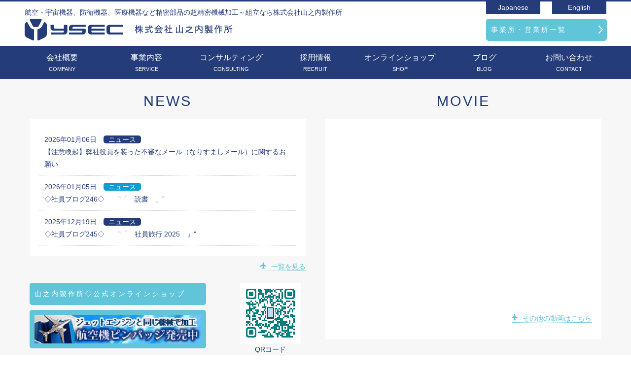

--- FILE ---
content_type: text/html; charset=UTF-8
request_url: https://www.ysec.jp/%E2%97%87%E7%A4%BE%E5%93%A1%E3%83%96%E3%83%AD%E3%82%B090%E2%97%87%E3%80%80%E3%83%97%E3%83%AD%E3%83%AC%E3%82%B9%E8%A6%B3%E6%88%A6/
body_size: 5450
content:
<!DOCTYPE html>
<html lang="ja">
<head>
  <meta charset="UTF-8">
  <meta name="viewport" content="width=device-width">
  <title>◇社員ブログ90◇　プロレス観戦 | 株式会社山之内製作所</title>
  <link rel="stylesheet" href="https://www.ysec.jp/wp-content/themes/original/css/reset.css">
  <link rel="stylesheet" type="text/css" media="all" href="https://www.ysec.jp/wp-content/themes/original/style.css?250124" />
  <link rel="stylesheet" href="https://www.ysec.jp/wp-content/themes/original/css/smart.css">
  <link rel="stylesheet" href="https://www.ysec.jp/wp-content/themes/original/css/clingify.css">
  <link rel="stylesheet" href="https://maxcdn.bootstrapcdn.com/font-awesome/4.5.0/css/font-awesome.min.css">
  <link rel="stylesheet" href="https://www.ysec.jp/wp-content/themes/original/slick/slick.css">
  <link rel="stylesheet" href="https://www.ysec.jp/wp-content/themes/original/slick/slick-theme.css">
  <!--[if lt IE 9]>
  <script src="http://html5shim.googlecode.com/svn/trunk/html5.js"></script>
  <script src="http://css3-mediaqueries-js.googlecode.com/svn/trunk/css3-mediaqueries.js"></script>
  <![endif]-->
<meta name='robots' content='max-image-preview:large' />

<!-- All in One SEO Pack 3.1.1 によって Michael Torbert の Semper Fi Web Design[121,157] -->
<meta name="description"  content="第90回の今回は、巻工場 生産管理課の田辺さんです。 プロレス観戦で訪れたアオーレ長岡での一幕、 新潟出身・SANADA選手の熱闘に2800人超の観衆が熱狂した、試合当日の様子を綴ってくださいました！" />

<link rel="canonical" href="https://www.ysec.jp/◇社員ブログ90◇　プロレス観戦/" />
<!-- All in One SEO Pack -->
<link rel='dns-prefetch' href='//s.w.org' />
<link rel='stylesheet' id='wp-block-library-css'  href='https://www.ysec.jp/wp-content/plugins/gutenberg/build/block-library/style.css?ver=10.6.0' type='text/css' media='all' />
<link rel='stylesheet' id='contact-form-7-css'  href='https://www.ysec.jp/wp-content/plugins/contact-form-7/includes/css/styles.css?ver=5.1.3' type='text/css' media='all' />
<script type='text/javascript' src='https://www.ysec.jp/wp-includes/js/jquery/jquery.min.js?ver=3.5.1' id='jquery-core-js'></script>
<script type='text/javascript' src='https://www.ysec.jp/wp-includes/js/jquery/jquery-migrate.min.js?ver=3.3.2' id='jquery-migrate-js'></script>
<link rel="https://api.w.org/" href="https://www.ysec.jp/wp-json/" /><link rel="alternate" type="application/json" href="https://www.ysec.jp/wp-json/wp/v2/posts/2914" /><link rel='shortlink' href='https://www.ysec.jp/?p=2914' />
<link rel="alternate" type="application/json+oembed" href="https://www.ysec.jp/wp-json/oembed/1.0/embed?url=https%3A%2F%2Fwww.ysec.jp%2F%25e2%2597%2587%25e7%25a4%25be%25e5%2593%25a1%25e3%2583%2596%25e3%2583%25ad%25e3%2582%25b090%25e2%2597%2587%25e3%2580%2580%25e3%2583%2597%25e3%2583%25ad%25e3%2583%25ac%25e3%2582%25b9%25e8%25a6%25b3%25e6%2588%25a6%2F" />
<link rel="alternate" type="text/xml+oembed" href="https://www.ysec.jp/wp-json/oembed/1.0/embed?url=https%3A%2F%2Fwww.ysec.jp%2F%25e2%2597%2587%25e7%25a4%25be%25e5%2593%25a1%25e3%2583%2596%25e3%2583%25ad%25e3%2582%25b090%25e2%2597%2587%25e3%2580%2580%25e3%2583%2597%25e3%2583%25ad%25e3%2583%25ac%25e3%2582%25b9%25e8%25a6%25b3%25e6%2588%25a6%2F&#038;format=xml" />
<link rel="icon" href="https://www.ysec.jp/wp-content/uploads/2015/08/ysec_logo.png" sizes="32x32" />
<link rel="icon" href="https://www.ysec.jp/wp-content/uploads/2015/08/ysec_logo.png" sizes="192x192" />
<link rel="apple-touch-icon" href="https://www.ysec.jp/wp-content/uploads/2015/08/ysec_logo.png" />
<meta name="msapplication-TileImage" content="https://www.ysec.jp/wp-content/uploads/2015/08/ysec_logo.png" />
<script src="https://ajax.googleapis.com/ajax/libs/jquery/1.11.1/jquery.min.js"></script>
<script src="https://www.ysec.jp/wp-content/themes/original/slick/slick.min.js"></script>
<script src="https://www.ysec.jp/wp-content/themes/original/js/jquery.clingify.js"></script>
<script>
//acc
$(function(){
    $("#acMenu dt").on("click", function() {
        $(this).next().slideToggle();
    });
});
//scrolltop
$(function(){
    $("a[href^=#]").click(function(){
    $("html,body").animate({ scrollTop: $($(this).attr("href")).offset().top }, 3000 ,"swing");
    return false;
    })
});
</script>

<!-- Global site tag (gtag.js) - Google Analytics -->
<script async src="https://www.googletagmanager.com/gtag/js?id=UA-133459512-18"></script>
<script>
  window.dataLayer = window.dataLayer || [];
  function gtag(){dataLayer.push(arguments);}
  gtag('js', new Date());

  gtag('config', 'UA-133459512-18');
</script>


</head>
<body>
<div id="wrapper">
<header id="header_sub">
  <div class="inner clearfix">
    <div class="h_left clearfix">
      <h1>航空・宇宙機器、防衛機器、医療機器など精密部品の超精密機械加工～組立なら株式会社山之内製作所</h1>
      <p><a href="https://www.ysec.jp/"><img src="https://www.ysec.jp/wp-content/themes/original/images/slogo.png" alt="株式会社山之内製作所"></a></p>
    </div>
    <div class="h_right clearfix">
      <div class="h_la">
        <ul>
          <li><a href="#">Japanese</a></li>
          <li><a href="https://www.ysec.jp/english/index.html">English</a></li>
        </ul>
      </div>
        <div class="btn btn_bgs"><a href="/company/#officelist">事業所・営業所一覧</a></div>
    </div>
  </div>
  <nav id="hnav_sub">
    <div class="menu-%e3%82%b0%e3%83%ad%e3%83%bc%e3%83%90%e3%83%ab%e3%83%8a%e3%83%93-container"><ul><li><a title="COMPANY" href="https://www.ysec.jp/company/">会社概要<span>COMPANY</span></a></li>
<li><a title="SERVICE" href="https://www.ysec.jp/service/">事業内容<span>SERVICE</span></a></li>
<li><a title="CONSULTING" href="https://www.ysec.jp/consulting/">コンサルティング<span>CONSULTING</span></a></li>
<li><a title="RECRUIT" href="https://www.ysec.jp/recruit/">採用情報<span>RECRUIT</span></a></li>
<li><a title="SHOP" target="_blank" rel="noopener" href="https://ysecshop.thebase.in/">オンラインショップ<span>SHOP</span></a></li>
<li><a title="BLOG" href="/blog/">ブログ<span>BLOG</span></a></li>
<li><a title="CONTACT" href="https://www.ysec.jp/contact/">お問い合わせ<span>CONTACT</span></a></li>
</ul></div>  </nav>
  <span class="menu-button-right"><i class="fa fa-bars"></i>MENU</span>
</header>
<article id="contents">
<section id="topics">
  <div class="inner">
    <div class="topnews">
      <h2>NEWS</h2>
      <ul>
                    <li>
          <time>2026年01月06日</time>
          <span class="cat">ニュース</span>
          <p><a href="/news/">【注意喚起】弊社役員を装った不審なメール（なりすましメール）に関するお願い</a></p>
        </li>
                <li>
          <time>2026年01月05日</time>
          <span class="cat">ニュース</span>
          <p><a href="/news/">◇社員ブログ246◇　　”「　読書　」”</a></p>
        </li>
                <li>
          <time>2025年12月19日</time>
          <span class="cat">ニュース</span>
          <p><a href="/news/">◇社員ブログ245◇　　”「　社員旅行 2025　」”</a></p>
        </li>
                      </ul>
      <div class="morebtn"><a href="/news/"><i class="fa fa-plane"></i>一覧を見る</a></div>

		<table>

			<tr>
				<th><div class="btn_bgs"><a href="https://ysecshop.thebase.in/" target="_blank" rel="noopener noreferrer">山之内製作所◇公式オンラインショップ</a>
				<a href="https://ysecshop.thebase.in/" target="_blank" rel="noopener noreferrer"><img src="https://www.ysec.jp/pin/image/banner02.jpg"/></a></th>
				<td valign="top" align="center" rowspan="3"><img src="https://www.ysec.jp/pin/image/QR_Shop.png"  title="山之内製作所◇公式オンラインショップ"><br>QRコード</td>
			</tr>
		</table>




    </div>


    <div class="movie">
      <h2>MOVIE</h2>
      <div>
        <iframe src="https://www.youtube.com/embed/_u7LP4yg8kc?rel=0&amp;controls=0&amp;showinfo=0" frameborder="0" allowfullscreen></iframe>
	<!--
        <iframe src="https://www.youtube.com/embed/MAGJ371amFA?rel=0&amp;controls=0&amp;showinfo=0" frameborder="0" allowfullscreen></iframe>
        <iframe src="https://www.youtube.com/embed/5F33HPgpbME?rel=0&amp;controls=0&amp;showinfo=0" frameborder="0" allowfullscreen></iframe>
	-->
        <div class="morebtn"><a href="https://www.youtube.com/channel/UC4xxI7inRsiX_STF4bjAaJw" target="_blank"><i class="fa fa-plane"></i>その他の動画はこちら</a></div>
      </div>
    </div>
  </div>
</section>
<section id="message">
  <h2><span>MESSAGE</span>当社の想い</h2>
  <div class="imgleft inner">
    <img src="https://www.ysec.jp/wp-content/themes/original/images/img_top_mes.jpg" alt="">
    <div>
      <p>「みんなの幸せ」</p>
      <p>日本が好きだから！<br>人が好きだから！<br>人の笑顔が好きだから！</p>
      <p>そんな想いで、「人が困っているものを」ものづくりをとおして励んできました。<br>それは、ひとりひとりが技術を探求する心。<br>助け合い、より良い社会、会社を作ろうという豊かな心を育てていきます。<br>仕事を通して家族や自分自身の幸せに繋げていく。<br>常に前向きに楽しく、明るく、元気に！！</p>
      <div class="btn_w"><a href="/company/">会社概要<span><i class="fa fa-plane"></i></span></a></div>
      <div class="btn_w"><a href="/recruit/">採用情報<span><i class="fa fa-plane"></i></span></a></div>
    </div>
  </div>
</section>
<section id="top_service">
  <h2><span>SERVICE</span>製品情報</h2>
  <ul class="slider inner">
    <li>
      <img src="https://www.ysec.jp/wp-content/themes/original/images/ser01.jpg" />
      <p class="cat">小型ジェットエンジン開発</p>
      <p class="desc">新潟市NIIGATA SKY PROJECTと共同開発・実用化を目指しています。</p>
    </li>
    <li>
      <img src="https://www.ysec.jp/wp-content/uploads/2016/04/nensho.jpg" />
      <p class="cat">エンジン燃焼ケース</p>
      <p class="desc">ボーイング787搭載エンジン重要部品。</p>
    </li>
    <li>
      <img src="https://www.ysec.jp/wp-content/uploads/2016/04/787.jpg" />
      <p class="cat">ランディングギア</p>
      <p class="desc">ボーイング787搭載、着陸装置部品。</p>
    </li>
    <li>
      <img src="https://www.ysec.jp/wp-content/uploads/2016/02/pinset.jpg" />
      <p class="cat">チタン合金製ピンセット</p>
      <p class="desc">医療製品。ドクターの希望に沿い3次元CADでデザイン、5軸マシニングセンター切削加工にて仕上げ。量産品の金型成形と違い、1品からオリジナル形状で製作可能。</p>
    </li>
    <li>
      <img src="https://www.ysec.jp/wp-content/uploads/2016/04/rasp.jpg" />
      <p class="cat">人工関節用ラスプ（やすり）</p>
      <p class="desc">医療製品。5軸マシニングセンター切削加工で製作。人工関節埋入の際に用いるラスプ。細かな希望に沿った形状、機能に仕上げることが可能。</p>
    </li>
    <li>
      <img src="https://www.ysec.jp/wp-content/uploads/2016/04/eisei.jpg" />
      <p class="cat">衛星機器部品</p>
      <p class="desc">ここ30年日本のほぼすべての衛星に、弊社の製造部品が搭載されています。</p>
    </li>
    
  </ul>
  <div class="btn_group">
    <div class="btn_bcs"><a href="/service/#item">製品一覧<span><i class="fa fa-plane"></i></span></a></div>
    <div class="btn_bcs"><a href="/service/#machine">主要設備一覧<span><i class="fa fa-plane"></i></span></a></div>
  </div>
</section>
  <p id="pagetop"><a href="#wrapper"><span><i class="fa fa-plane"></i></span>PAGETOP</a></p>
</article>
<footer id="footer">
  <div class="inner">
    <div class="blc01">
      <h2><img src="https://www.ysec.jp/wp-content/themes/original/images/flogo.png" alt=""><span>株式会社　山之内製作所</span></h2>
      <ul class="la">
        <li><a href="#">Japanese</a></li>
        <li><a href="https://www.ysec.jp/english/index.html">English</a></li>
      </ul>
      <div class="btn_bgs"><a href="/company/#officelist">事業所・営業所一覧<span><i class="fa fa-angle-right"></i></span></a></div>
    </div>
    <div class="blc03">
      <h2>グループ企業のご案内</h2>
      <ul>
        <li>
          <a href="#"><img src="https://www.ysec.jp/wp-content/themes/original/images/bn_f_group01.png" alt=""></a>
          <h3>YSEC株式会社</h3>
          <p>航空機器およびエンジン部品製造</p>
        </li>
        <li>
          <a href="https://www.jaspa.co.jp" target="_blank"><img src="https://www.ysec.jp/wp-content/themes/original/images/bn_f_group02.png" alt=""></a>
          <h3>JASPA株式会社</h3>
          <p>航空・宇宙関連部品の品質と信頼性の管理、保証</p>
        </li>
      </ul>
    </div>
    <div class="blc04">
      <ul>
        <li><a href="https://www.ysec.jp/50th/" target="_blank"><span>新工場特設サイト</span><i class="fa fa-angle-right"></i></a></li>
        <li><a href="https://www.ysec.jp/pin/" target="_blank"><span>航空機ピンバッジ販売</span><i class="fa fa-angle-right"></i></a></li>
      </ul>
    </div>
  </div>
  <p class="copy">Copyright YAMANOUCHI CO.,LTD. All Rights Reserved.</p>
</footer>
</div>

		<style id="skip-link-styles">
		.skip-link.screen-reader-text {
			border: 0;
			clip: rect(1px,1px,1px,1px);
			clip-path: inset(50%);
			height: 1px;
			margin: -1px;
			overflow: hidden;
			padding: 0;
			position: absolute !important;
			width: 1px;
			word-wrap: normal !important;
		}

		.skip-link.screen-reader-text:focus {
			background-color: #eee;
			clip: auto !important;
			clip-path: none;
			color: #444;
			display: block;
			font-size: 1em;
			height: auto;
			left: 5px;
			line-height: normal;
			padding: 15px 23px 14px;
			text-decoration: none;
			top: 5px;
			width: auto;
			z-index: 100000;
		}
	</style>
		<script>
	( function() {
		var skipLinkTarget = document.querySelector( 'main' ),
			parentEl,
			skipLinkTargetID,
			skipLink;

		// Early exit if a skip-link target can't be located.
		if ( ! skipLinkTarget ) {
			return;
		}

		// Get the site wrapper.
		// The skip-link will be injected in the beginning of it.
		parentEl = document.querySelector( '.wp-site-blocks' ) || document.body,

		// Get the skip-link target's ID, and generate one if it doesn't exist.
		skipLinkTargetID = skipLinkTarget.id;
		if ( ! skipLinkTargetID ) {
			skipLinkTargetID = 'wp--skip-link--target';
			skipLinkTarget.id = skipLinkTargetID;
		}

		// Create the skip link.
		skipLink = document.createElement( 'a' );
		skipLink.classList.add( 'skip-link', 'screen-reader-text' );
		skipLink.href = '#' + skipLinkTargetID;
		skipLink.innerHTML = 'コンテンツへスキップ';

		// Inject the skip link.
		parentEl.insertAdjacentElement( 'afterbegin', skipLink );
	}() );
	</script>
	<script type='text/javascript' id='contact-form-7-js-extra'>
/* <![CDATA[ */
var wpcf7 = {"apiSettings":{"root":"https:\/\/www.ysec.jp\/wp-json\/contact-form-7\/v1","namespace":"contact-form-7\/v1"}};
/* ]]> */
</script>
<script type='text/javascript' src='https://www.ysec.jp/wp-content/plugins/contact-form-7/includes/js/scripts.js?ver=5.1.3' id='contact-form-7-js'></script>
<script type='text/javascript' src='https://www.ysec.jp/wp-includes/js/wp-embed.min.js?ver=5.7.12' id='wp-embed-js'></script>
</body>
</html>


--- FILE ---
content_type: text/css
request_url: https://www.ysec.jp/wp-content/themes/original/style.css?250124
body_size: 3720
content:
/*
    Theme Name: original1
*/
@charset "utf-8";

@media screen and (min-width:641px){
/*-------------------------------------------
all
-------------------------------------------*/
body {
  font: 90%/1.8 Avenir , "Open Sans" , "Helvetica Neue" , Helvetica , Arial , Verdana , Roboto , "游ゴシック" , "Yu Gothic" , "游ゴシック体" , "YuGothic" , "ヒラギノ角ゴ Pro W3" , "Hiragino Kaku Gothic Pro" , "Meiryo UI" , "メイリオ" , Meiryo , "ＭＳ Ｐゴシック" , "MS PGothic" , sans-serif;
  color:#243c79;
  width:100%;
}

a{
  color:#243c79;
  text-decoration:none;
}

.fa-plane{
  transform: rotate(-45deg);
  -moz-transform: rotate(-45deg);
  -webkit-transform: rotate(-45deg);
  -o-transform: rotate(-45deg);
  -ms-transform: rotate(-45deg);
}

.inner{
  max-width:1200px;
  margin:0 auto;
}

.imgleft,.imgright{
  display: -webkit-flex;
  display:flex;
  align-items: center;
}

.imgright{
  flex-direction:row-reverse;
}

.imgleft > div{
 flex:1;
  margin-left:30px;
}

.imgright > div{
 flex:1;
  margin-right:30px;
}

.imgleft div h2,
.imgright div h2,
.imgleft div p,
.imgright div p{
 margin-bottom:20px;
}

.imgleft div p:last-child,
.imgright div p:last-child{
 margin-bottom:0;
}

.menu-button-right{
  display: none;
}

#wrapper{
  background: #fff;
}

/*-------------------------------------------
header
-------------------------------------------*/
#header{
  background: #FFF;
}

#slide{
  text-align:center;
}
#slide img{
 width:100%;
  height:auto;
}

#hnav{
  background: #243c79;
}

#hnav ul{
  max-width:1200px;
  margin:0 auto;
  display:flex;
  display: -webkit-flex;
}
#hnav ul li:first-child{
 margin-right:auto;
}
#hnav ul li:nth-child(n+2){
 width:20%;
}
#hnav ul li a{
  color:#fff;
  display: block;
  padding:10px;
  font-size:110%;
  text-align: center;
}

#hnav ul li a span{
  display: block;
  font-size:70%;
}

#hnav ul li:nth-child(n+2) a:hover{
 background:#304f9f;
}

/*-------------------------------------------
contents
-------------------------------------------*/
#contents{
  background: #FFF;
  position: relative;
  padding-bottom:100px;
}

#topics{
  background: #f7f7f7;
  overflow:hidden;
}

#topics .inner{
  display: -webkit-flex;
  display:flex;
  margin-bottom:10px;
}

.topnews,.movie{
  width:50%;
  margin:20px;
}

.movie iframe{
width:100%;
  height:355px;
}

.topnews h2,.movie h2{
  text-align: center;
  color:#243c79;
  margin:0 0 10px 0;
  font-size:200%;
  letter-spacing:3px;
}

.topnews ul,.movie > div{
  background: #FFF;
  padding:20px;
}

.topnews ul li{
  border-bottom:1px dotted #ccc;
  padding:10px;
}

.topnews ul li time{
  margin-right:10px;
}

.topnews ul li .cat{
  width:100px;
  color:#fff;
  padding:0 10px;
  border-radius: 5px;
  -webkit-border-radius: 5px;
  -moz-border-radius: 5px;
}
.topnews ul li:nth-child(odd) .cat{
  background: #243c79;
}
.topnews ul li:nth-child(even) .cat{
  background: #0c9dd4;
}

.topnews ul li p{
  display: block;
  padding:0;
}

.morebtn{
  text-align:right;
  margin:10px 0;
}

.morebtn a{
  color:#61c5da;
  border-bottom:1px dotted #61c5da;
}

.morebtn i{
 margin-right:10px;
}

.morebtn a:hover{
 border:none;
}

#message{
  background: url(images/bg_top_mes.jpg);
  background-size:cover;
  width:100%;
  height:auto;
  padding:20px 0;
  color:#fff;
}

#message h2 span,
#top_service h2 span{
  display:block;
  font-size:40%;
}
#message h2,
#top_service h2{
  font-size:300%;
  line-height:120%;
  font-family: "游明朝", YuMincho, "ヒラギノ明朝 ProN W3", "Hiragino Mincho ProN", "HG明朝E", "ＭＳ Ｐ明朝", "ＭＳ 明朝", serif;
  margin:0 0 20px 0;
  text-align: center;
  letter-spacing:3px;
}

#message .imgleft{
  padding:20px;
  font-size:130%;
}

.btn_w a{
  display: block;
  border:2px solid #fff;
  border-radius: 5px;
  -webkit-border-radius: 5px;
  -moz-border-radius: 5px;
  color:#fff;
  font-size:120%;
  letter-spacing:3px;
  margin:0 20px 0 0;
  padding:10px;
  width:250px;
}

.btn_w a:hover{
  border:2px solid #61c5da;
  color:#61c5da;
}

.btn_w span,
.btn_bcs span{
  float:right;
}

#message .btn_w{
  display:inline-block;
}

#top_service{
 padding:20px 0;
}

#top_service ul{
  display: -webkit-flex;
  display:flex;
}

#top_service ul li{
  width:280px;
  margin:10px;
}

#top_service ul li .cat{
  background: #243c79;
  padding:5px 10px;
  color:#fff;
}

#top_service ul li:nth-child(2n+1) .cat{
  background:#61c5da;
}

.desc{
  background: #f7f7f7;
  padding:10px;
  font-size:90%;
  min-height:130px;
}

.btn_group{
 text-align:center;
  margin:20px 0;
}

.btn_bcs,.btn_bgs{
 display:inline-block;
 text-align:left;
}

.btn_bcs a{
  border:2px solid #61c5da;
  color:#61c5da;
  display: block;
  border-radius: 5px;
  -webkit-border-radius: 5px;
  -moz-border-radius: 5px;
  font-size:120%;
  letter-spacing:3px;
  margin:0 20px 0 0;
  padding:10px;
  width:300px;
}

.btn_bcs a:hover{
  border:2px solid #61c5da;
  background: #61c5da;
  color:#fff;
}

.btn_bgs a{
  background-color:#61c5da;
  color:#fff;
  display: block;
  border-radius: 5px;
  -webkit-border-radius: 5px;
  -moz-border-radius: 5px;
  letter-spacing:3px;
  padding:10px;
  margin:10px 0;
}

.btn_bgs a:hover{
  background: #80d8ea;
}

#pagetop{
  position: absolute;
  bottom:10px;
  right:10px;
}

#pagetop a{
  background: #61c5da;
  border-radius: 50px;
  -webkit-border-radius: 50px;
  -moz-border-radius: 50px;
  text-align: center;
  display:block;
  font-size:50%;
  padding:10px 19px;
  color:#fff;
}

#pagetop a:hover{
  background:#8fd9e9;
}

#pagetop a span{
  display: block;
  font-size:500%;
  line-height:100%;
}

/*-------------------------------------------
sub
-------------------------------------------*/
.contact #main h2,
.company h2,
.service h2,
.recruit h2,
.news h2,
.blog h2{
  text-align: center;
  font-size: 300%;
  line-height: 100%;
  margin:30px 0;
  font-family: "游明朝", YuMincho, "ヒラギノ明朝 ProN W3", "Hiragino Mincho ProN", "HG明朝E", "ＭＳ Ｐ明朝", "ＭＳ 明朝", serif;
  letter-spacing: 5px;
}

.news h2 span,
.blog h2 span{
  display: block;
  font-size: 50%;
}

/*------header------*/

#header_sub{
  border-top:3px solid #243c79;
}

#header_sub .h_left{
   float: left;
   margin: 10px;
}

#header_sub .h_right{
  float: right;
}

#header_sub .h_la li{
  display: inline-block;
  margin: -20px 10px;
  background: #243c79;
  width: 110px;
  text-align: center;
}

#header_sub .h_la li a{
  color: #fff;
  display: block;
}

#header_sub .btn{
  margin-left: 10px;
  width: 245px;
  position: relative;
}

#header_sub .btn a::after{
  position: absolute;
    top: 48%;
    right: 10px;
    display: block;
    content: '';
    width: 10px;
    height: 10px;
    margin-top: -5px;
    border-top: 2px solid #fff;
    border-right: 2px solid #fff;
    -webkit-transform: rotate(45deg);
    transform: rotate(45deg);
}

#header_sub .catch{
  text-align: center;
  margin: 20px 0;
}

#hnav_sub{
  background: #243c79;
}

#hnav_sub ul{
  width:1200px;
  margin:0 auto;
  display:flex;
  display: -webkit-flex;
  justify-content: space-between;
}
#hnav_sub ul li{
 width:20%;
}
#hnav_sub ul li a{
  color:#fff;
  display: block;
  padding:10px;
  font-size:110%;
  text-align: center;
}

#hnav_sub ul li a span{
  display: block;
  font-size:70%;
}

#hnav_sub ul li a:hover{
 background:#304f9f;
}

/*------blog------*/
/*------news------*/
.news dl,
.blog dl{
  width: 1000px;
  margin: 50px auto;
}

.news dt,
.blog dt{
  border-top:3px solid #61c5da;
  border-bottom: 1px solid #61c5da;
  padding: 10px;
  display:block;
}

.news dt span,
.blog dt span{
  float: right;
  color: #666;
}

.news dd,
.blog dd{
  padding: 10px 20px;
  color: #666;
  display:none;
}

.news p,
.blog p{
  padding-bottom: 20px
}

.pagenavi {
    text-align: center;
}

.pagenavi li{
    display:inline-block;
}

.pagenavi li a{
    text-align: center;
    color: #fff;
    background: #ccc;
    padding:7px 13px 7px 13px;
    font-size: 130%;
    margin:0px 5px 0px 5px;
}

/*------recruit------*/

.bosyu p{
  text-align: center;
  color: #666;
}

.recruit dl{
overflow: hidden;
border: 1px solid #243c79;
margin:10px auto;
width:900px;
background:#243c79;
}

.recruit dl dt {
clear: left;
float: left;
width:220px;
text-align:right;
border-top: 1px solid #fff;
padding:10px;
line-height:180%;
margin-top: -1px;
color:#fff;
min-height:50px;
}

.recruit dl dd {
margin-left:220px;
text-align:left;
border-left: 1px solid #243c79;
border-top: 1px solid #243c79;
padding:10px;
line-height:180%;
margin-top: -1px;
background:#fff;
min-height:50px;
color: #666;
}

.recruit .entryform h3{
 text-align:center;
  font-size:200%;
  margin:10px 0;
}

.recruit .entryform{
 text-align:center;
}

/*------company------*/

.menu{
  text-align: center;
  background:rgba(255,255,255,0.9);
  padding:20px 0;
}

#about{
  background: #f7f7f7;
  padding: 20px 0 50px;
  margin: 50px 0;
}

.btn_bcs_co{
 display:inline-block;
 text-align:left;
}

.btn_bcs_co a{
  border:2px solid #61c5da;
  color:#61c5da;
  display: block;
  border-radius: 5px;
  -webkit-border-radius: 5px;
  -moz-border-radius: 5px;
  font-size:120%;
  letter-spacing:3px;
  margin:0 5px 0 0;
  padding:10px;
  width:180px;
}

.btn_bcs_co a:hover{
  border:2px solid #61c5da;
  background: #61c5da;
  color:#fff;
}

.company dl{
overflow: hidden;
border: 1px solid #243c79;
margin:10px auto;
width:850px;
background:#243c79;
}

.company dl dt {
clear: left;
float: left;
width:190px;
text-align:right;
border-top: 1px solid #fff;
padding:10px;
line-height:180%;
margin-top: -1px;
color:#fff;
min-height:30px;
}

.company dl dd {
margin-left:190px;
text-align:left;
border-left: 1px solid #243c79;
border-top: 1px solid #243c79;
padding:10px;
line-height:180%;
margin-top: -1px;
background:#fff;
min-height:30px;
color: #666;
}

.map{
  text-align: center;
  margin: 30px 0;
}

.img{
  text-align: center;
}

#officelist .o_list{
  margin: 0 auto;
  width: 1000px;
}


#officelist .o_list li{
  float: left;
  border: 5px solid #ccc;
  width: 490px;
  min-height: 150px;
  margin-right: 20px;
  margin-top: 20px;
}

#officelist .o_list li:nth-child(2n){
  margin-right:0;
}

#officelist h3{
  background: #61c5da;
  color: #fff;
  margin: 10px 10px;
  padding: 5px 20px;
}

#officelist .o_list li p{
  color: #666;
  margin-left: 20px;
}

#greet{
  background: #f7f7f7;
  padding: 50px 0;
  margin: 50px 0;
}

#greet > div{
 padding:20px;
}

.w_inner{
  background: #fff;
  width: 1000px;
  margin: 0 auto;
}

#greet .w_inner p{
  color: #666;
}

#greet .w_inner img{
  float: right;
}

#rinen{
  width: 1000px;
  margin: 0 auto 50px;
}

#rinen h3{
  background: #61c5da;
  font-size: 180%;
  color: #fff;
  height: 50px;
  line-height: 50px;
  margin-top: 30px;
}

#rinen h3 img{
  display: inline-block;
  vertical-align: middle;
  margin: 10px;
}

#rinen h3 span{
  display: inline-block;
  vertical-align: middle;
}

#rinen .txt{
  margin: 25px 20px;
  color: #666;
}

#rinen h4{
  margin: 30px 20px 10px;
  font-size: 150%;
}

#rinen h4 .no{
  background: #233c79;
  color: #fff;
  padding: 2px 10px;
  border-radius: 10px;
  -webkit-border-radius: 10px;
  -moz-border-radius: 10px;
  margin-right: 20px;
}

#rinen h4 .txt_font{
  font-family: "游明朝", YuMincho, "ヒラギノ明朝 ProN W3", "Hiragino Mincho ProN", "HG明朝E", "ＭＳ Ｐ明朝", "ＭＳ 明朝", serif;
}

.txtblc p{
  color: #666;
  margin: 0 50px;
}

#kaikaku{
  background: #f3fbfd;
  padding: 20px 0 50px 0;
}

#kaikaku > div{
 padding:20px;
}

#kaikaku h3{
  font-family: "游明朝", YuMincho, "ヒラギノ明朝 ProN W3", "Hiragino Mincho ProN", "HG明朝E", "ＭＳ Ｐ明朝", "ＭＳ 明朝", serif;
  font-size: 200%;
  margin-bottom: 10px;
}

#kaikaku p{
  color: #666;
}

#group{
  width: 1000px;
  margin: 20px auto 0px;
}

#group .group_com li{
  float: left;
  border: 5px solid #ccc;
  width: 490px;
  min-height: 280px;
  margin-right: 20px;
  margin-top: 20px;
}

#group .group_com li:nth-child(2n){
  margin-right:0;
}

#group .group_com .title{
  color: #61c5da;
  font-size: 150%;
  border-left:8px solid #61c5da;
  margin: 10px;
  padding: 0 20px;
  line-height: 140%;
}

#group .group_com .title a{
  color: #61c5da;
}

#group .group_com h3 img{
  margin: 20px auto;
  display: block;
}

#group .group_com h4{
  background: #61c5da;
  color: #fff;
  margin: 10px 10px;
  padding: 5px 20px;
}

#group .group_com p{
  color: #666;
  margin-left: 20px;
}

#group .group_com div{
  margin-top: 32px;
}

.main_f,
.productlist{
 padding:20px 0;
}

.main_f ul,
.productlist ul{
  display: flex;
  flex-wrap:wrap;
  margin-bottom:30px;
}

.productlist ul.inner {
  max-width: 900px;
}


.main_f ul li,
.productlist ul li{
  width:280px;
  margin:10px;
}

.main_f ul li .cat,
.productlist ul li .cat{
  background: #243c79;
  padding:5px 10px;
  color:#fff;
}

.main_f ul li:nth-child(2n+1) .cat,
.productlist ul li:nth-child(2n+1) .cat{
  background:#61c5da;
}

/*table*/
.tablelist table {
border-collapse: collapse;
width:800px;
margin:20px auto;
}
.tablelist th {
border: solid 1px #666666;
color: #000000;
background-color: #ff9999;
}
.tablelist td {
border: solid 1px #666666;
color: #000000;
background-color: #FFFFFF;
padding:10px;
}
.head01 th{
  background: #243c79;
  color:#fff;
  padding:10px;
}
.head02 th{
  background: #0c9dd4;
  color:#fff;
  text-align: center;
}

.t_name{
  width:30%;
}
.t_num{
  width:10%;
}
.t_type{
  width:40%;
}
.t_max{
  width:20%;
}

.td_num{
  text-align: center;
}

/*------contact------*/

#side{
  float:left;
  width:280px;
  margin-right:30px;
}

#main{
  float:left;
  width:690px;
}

.contact > div{
 max-width:1000px;
  margin:0 auto;
}

.contact > h2{
 text-align:center;
  margin:30px 0;
}

#side h2{
  background: #61c5da;
  color: #fff;
  text-align: center;
}

#side h3{
  font-size: 110%;
  margin-left: 20px;
  border-left: 5px solid #61c5da;
  line-height: 130%;
  padding: 0 10px;
}

#side .tel{
  font-size: 130%;
  margin:10px 0 10px 30px;
}

#side .time{
  margin:10px;
  text-align:center;
}

#main dl{
overflow: hidden;
border: 1px solid #243c79;
margin:10px auto;
background:#243c79;
}

#main dl dt {
clear: left;
float: left;
font-size:90%;
width:190px;
text-align:right;
border-top: 1px solid #fff;
padding:10px;
line-height:180%;
margin-top: -1px;
color:#fff;
min-height:50px;
}

#main dl dd {
margin-left:190px;
text-align:left;
font-size:90%;
border-left: 1px solid #243c79;
border-top: 1px solid #243c79;
padding:10px;
line-height:180%;
margin-top: -1px;
background:#fff;
min-height:50px;
}

#main p{
 text-align:center;
}

select{
  height:30px;
  padding:3px;
  border:1px solid #eee;
}

input[type="text"],
input[type="tel"],
input[type="email"]{
  width:100%;
  height:30px;
  padding:3px;
  border:1px solid #ccc;
}

textarea{
  width:100%;
  height:100px;
  padding:3px;
  border:1px solid #ccc;
}

input[type="submit"]{
  width:80%;
  margin:20px auto;
  display:block;
  padding:20px;
  font-size:130%;
  border:0;
  background: #cc2948;
  color:#fff;
  border-radius: 5px;
  -webkit-border-radius: 5px;
  -moz-border-radius: 5px;
}
/*-------------------------------------------
footer
-------------------------------------------*/
#footer{
 background:#fff;
  border-top:1px solid #243c79;
}

#footer .inner{
  display: -webkit-flex;
  display:flex;
}

.blc01{
 width:20%;
  margin-right:20px;
}

.blc01 h2{
 text-align:center;
  margin:20px 0 10px 0;
  font-size:120%;
}

.blc01 h2 span{
 display:block;
  margin:10px 0;
}

.la{
 text-align:center;
  margin-bottom:10px;
}

.la li{
  display:inline-block;
  width:45%;
}

.la li a{
  display:block;
  padding:0 10px;
  background:#61c5da;
  color:#fff;
}

.la li a:hover{
  background:#8fd9e9;
}

.blc01 .btn_bgs{
 width:100%;
  font-size:100%;
}

.blc01 .btn_bgs span{
 float:right;
}

.blc02{
 width:12%;
  margin-top:20px;
}

.blc02 li{
 margin-bottom:10px;
}

.blc02 li:before {
  content:"";
  font-family: FontAwesome;
  margin-right:5px;
  color:#61c5da;
}

.blc03 h2{
  background:#61c5da;
  color:#fff;
  padding:5px 10px;
  font-size:120%;
  text-align:center;
  margin:20px 0 10px 0;
}

.blc03 ul{
  display: -webkit-flex;
  display:flex;
  text-align:center;
}

.blc03 ul li{
 margin:0 10px;
  width:50%;
}

.blc03 ul li h3{
  background:#61c5da;
  color:#fff;
  border-radius: 30px;
  -webkit-border-radius: 30px;
  -moz-border-radius: 30px;
  margin:10px 0;
}

.blc03 ul li h4{
  display:inline-block;
  vertical-align:middle;
  background:#61c5da;
  color:#fff;
  padding:0 5px;
  border-radius: 30px;
  -webkit-border-radius: 30px;
  -moz-border-radius: 30px;
  margin:10px 0;
}

.blc03 ul li p{
  display:inline-block;
  vertical-align:middle;
  text-align:left;
  padding-left:5px;
}

.blc04 ul{
 margin:0 20px;
}

.blc04 ul li{
  margin-bottom:10px;
  overflow:hidden;
  border:1px solid #61c5da;
  margin-top:20px;
}

.blc04 ul li a{
  display:block;
  background:#c8f0f8;
  color:#243c79;
  width:250px;
  height:50px;
  line-height:50px;
  position:relative;

}

.blc04 ul li a span{
  display:inline-block;
  padding:0 10px;
}
.blc04 ul li a i{
 background:#61c5da;
  float:right;
  height:50px;
  line-height:50px;
  padding:0 10px;
  color:#fff;
}

.blc04 ul li a:hover i{
  background:#8fd9e9;
}

.copy{
  text-align: center;
  background: #243C79;
  color:#8292bd;
  font-size:90%;
  padding:10px 0;
  margin-top:10px;
}

.slidemenu{
 display:none;
}

}


--- FILE ---
content_type: text/css
request_url: https://www.ysec.jp/wp-content/themes/original/css/smart.css
body_size: 2976
content:
@charset "utf-8";

@media screen and (max-width:640px){
/*-------------------------------------------
all
-------------------------------------------*/
body {
  font: 90%/1.8 Avenir , "Open Sans" , "Helvetica Neue" , Helvetica , Arial , Verdana , Roboto , "游ゴシック" , "Yu Gothic" , "游ゴシック体" , "YuGothic" , "ヒラギノ角ゴ Pro W3" , "Hiragino Kaku Gothic Pro" , "Meiryo UI" , "メイリオ" , Meiryo , "ＭＳ Ｐゴシック" , "MS PGothic" , sans-serif;
  color:#243c79;
  width:100%;
}

a{
  color:#243c79;
  text-decoration:none;
}

.fa-plane{
  transform: rotate(-45deg);
  -moz-transform: rotate(-45deg);
  -webkit-transform: rotate(-45deg);
  -o-transform: rotate(-45deg);
  -ms-transform: rotate(-45deg);
}

#wrapper{
  background: #fff;
}

/*-------------------------------------------
header
-------------------------------------------*/
#header{
  background: #FFF;
}
  
#slide{
max-width:100%;
}

#hnav{
  background: #243c79;
}

#hnav ul li{
  display:none;
}

#hnav ul li:first-child{
  display:block;
  text-align:center;
  padding:10px 0;
}

#hnav_sub{
  display: none;
}

/*-------------------------------------------
contents
-------------------------------------------*/
#contents{
  background: #FFF;
}

#topics{
  background: #f7f7f7;
}

.topnews,.movie{
 padding:10px;
}
  
.movie iframe{
width:100%;
  height:auto;
}

.topnews h2,.movie h2{
  text-align: center;
  color:#243c79;
  font-size:200%;
  letter-spacing:3px;
}

.topnews ul,.movie > div{
  background: #FFF;
  padding:20px;
}

.topnews ul li{
  border-bottom:1px dotted #ccc;
  padding:10px;
  font-size:90%;
}

.topnews ul li time{
  margin-right:10px;
}

.topnews ul li .cat{
  background: #243c79;
  width:100px;
  color:#fff;
  padding:0 10px;
  border-radius: 5px;
  -webkit-border-radius: 5px;
  -moz-border-radius: 5px;
}

.news ul li p{
  padding:0;
}

.morebtn{
  margin:10px;
}

.morebtn a{
  display:block;
  text-align:center;
  border:1px solid #243c79;
  padding:10px;
}

.morebtn i{
 margin-right:10px; 
}

#message{
  background: url(../images/bg_top_mes.jpg);
  background-size:cover;
  width:100%;
  height:auto;
  padding:10px 0;
  color:#fff;
}

#message h2 span,
#top_service h2 span{
  display:block;
  font-size:50%;
}
#message h2,
#top_service h2{
  font-size:230%;
  line-height:120%;
  font-family: "游明朝", YuMincho, "ヒラギノ明朝 ProN W3", "Hiragino Mincho ProN", "HG明朝E", "ＭＳ Ｐ明朝", "ＭＳ 明朝", serif;
  text-align: center;
  letter-spacing:3px;
}


#message .imgleft{
padding:10px;
  text-align:center;
}
  
#message .imgleft p{
text-align:left;
  margin:10px 0;
}

.btn_w a{
  display: block;
  border:2px solid #fff;
  border-radius: 5px;
  -webkit-border-radius: 5px;
  -moz-border-radius: 5px;
  color:#fff;
  font-size:120%;
  letter-spacing:3px;
  padding:10px;
}

#message .btn_w{
  margin:10px;
  text-align:left;
}
#message .btn_w i{
 margin-left:10px; 
}
#top_service{
 padding:10px 0;
}

#top_service ul li{
  border-bottom:1px dotted #ccc;
  padding:10px;
}
#top_service ul li img{
 display:inline-block;
 vertical-align:middle;
 width:80px;
 height:auto;
 margin:0 10px 10px 0;
}

#top_service ul li .cat{
  display:inline-block;
  vertical-align:middle;
}

#top_service ul li .desc{
  display:inline-block;
}

.btn_bcs,.btn_bgs{
  margin:10px;
}

.btn_bcs a{
  border:2px solid #61c5da;
  color:#61c5da;
  display: block;
  border-radius: 5px;
  -webkit-border-radius: 5px;
  -moz-border-radius: 5px;
  font-size:120%;
  letter-spacing:3px;
  padding:10px;
}
  
.btn_bgs a{
  background-color:#61c5da;
  color:#fff;
  display: block;
  border-radius: 5px;
  -webkit-border-radius: 5px;
  -moz-border-radius: 5px;
  letter-spacing:3px;
  padding:10px;
  margin:10px 0;
}

#pagetop a{
  background: #243C79;
  text-align: center;
  display:block;
  padding:10px;
  color:#fff;
}

#pagetop a span{
  display: block;
  font-size:200%;
  line-height:100%;
}

/*-------------------------------------------
sub
-------------------------------------------*/

.contact #main h2,
.company h2,
.service h2,
.recruit h2,
.news h2,
.blog h2{
  text-align: center;
  font-size: 150%;
  line-height: 100%;
  margin: 20px;
  font-family: "游明朝", YuMincho, "ヒラギノ明朝 ProN W3", "Hiragino Mincho ProN", "HG明朝E", "ＭＳ Ｐ明朝", "ＭＳ 明朝", serif;
  letter-spacing: 5px;
}

.news h2 span,
.blog h2 span{
  display: block;
  font-size: 50%;
}

/*------header------*/

#header_sub{
  border-top:3px solid #243c79;
}

#header_sub .h_right{
  display: none;
}

#header_sub .h_la li{
  display: inline-block;
  margin: -20px 10px;
  background: #243c79;
  width: 110px;
  text-align: center; 
}

#header_sub .h_la li a{
  color: #fff;
  display: block; 
}

#header_sub .btn{
  margin-left: 10px;
  width: 245px;
  position: relative;
}

#header_sub .btn a::after{
  position: absolute;
    top: 48%;
    right: 10px;
    display: block;
    content: '';
    width: 10px;
    height: 10px;
    margin-top: -5px;
    border-top: 2px solid #fff;
    border-right: 2px solid #fff;
    -webkit-transform: rotate(45deg);
    transform: rotate(45deg);
}

#header_sub .catch{
  text-align: center;
}

.h_left h1{
  font-size: 80%;
  margin: 10px 5px;
}

.h_left p{
  margin: 10px;
}

/*------archives-blog------*/
/*------archives-news------*/

.news dl,
.blog dl{
  margin:20px 0;
}
.news dt,
.blog dt{
  border-top:3px solid #61c5da;
  border-bottom: 1px solid #61c5da;
  padding: 10px;
}

.news dt span,
.blog dt span{
  color: #666;
  display: block;
}

.news dd,
.blog dd{
  padding: 10px;
  color: #666;
}

.pagenavi {
    text-align: center;
    margin: 10px;
}

.pagenavi li{
    display:inline-block;
}

.pagenavi li a{
    text-align: center;
    color: #fff;
    background: #ccc;
    padding:7px 13px 7px 13px;
    font-size: 130%;
    margin:0px 5px 0px 5px;
}

/*------recruit------*/

.bosyu p{
  color: #666;
  margin: 10px;
}

.recruit dl{
border: 1px solid #243c79;
margin:10px;
background:#243c79;
}

.recruit dl dt {
font-size:90%;
padding:10px;
color:#fff;
}

.recruit dl dd {
font-size:90%;
padding:10px;
background:#fff;
}
  
.recruit .entryform h3{
 text-align:center;
  font-size:200%;
  margin:10px 0;
}
  
.recruit .entryform{

}
  
.recruit .entryform p{
  margin:10px;
}

/*------company------*/

#about{
  background: #f7f7f7;
  padding: 20px 0;
  margin: 20px 0;
}

.menu li{
  width: 49%;
  margin: 0 5px 5px 0;
}

.menu li:nth-child(2n){
margin-right:0;
}

.menu{
  margin: 10px 0 0px 5px;
   display:flex;
   flex-wrap:wrap;
}

.btn_bcs_co a{
  border:2px solid #61c5da;
  color:#61c5da;
  display: block;
  border-radius: 5px;
  -webkit-border-radius: 5px;
  -moz-border-radius: 5px;
  font-size:120%;
  letter-spacing:3px;
  padding:10px;
}

.company dl{
border: 1px solid #243c79;
margin:10px;
background:#243c79;
}

.company dl dt {
font-size:90%;
padding:10px;
color:#fff;
}

.company dl dd {
font-size:90%;
padding:10px;
background:#fff;
}

.map iframe{
  width: 100%;
}

#officelist .o_list li{
  border: 3px solid #ccc;
  margin:10px;
}

#officelist h3{
  background: #61c5da;
  color: #fff;
  margin: 10px;
  padding:10px
}

#officelist .o_list li p{
  color: #666;
  padding:0 10px 10px 10px;
}

#greet{
  background: #f7f7f7;
  margin:10px;
  padding:10px;
}


#greet .w_inner p{
  color: #666;
  margin:10px;
  font-size:90%;
}

#greet .w_inner{
  background: #fff;
  padding: 10px;
}

#greet .imgleft img{
  display: block;
  margin: 0 auto; 
}

#rinen h3{
  background: #61c5da;
  font-size: 130%;
  color: #fff;
  height: 50px;
  line-height: 50px;
  margin-top: 30px;
}

#rinen h3 img{
  display: inline-block;
  vertical-align: middle;
  margin: 10px;
}

#rinen h3 span{
  display: inline-block;
  vertical-align: middle;
}

#rinen .txt{
  margin:10px;
  color: #666;
}

#rinen h4{
  margin:10px;
  font-size: 120%;
}

#rinen h4 .no{
  background: #233c79;
  color: #fff;
  padding:3px 10px;
  border-radius: 100px;
  -webkit-border-radius: 100px;
  -moz-border-radius: 100px;
  margin-right: 10px;
}

#rinen h4 .txt_font{
  font-family: "游明朝", YuMincho, "ヒラギノ明朝 ProN W3", "Hiragino Mincho ProN", "HG明朝E", "ＭＳ Ｐ明朝", "ＭＳ 明朝", serif;
}

.txtblc p{
  color: #666;
  padding:10px;
  font-size:90%;
}

#kaikaku{
  background: #f3fbfd;
  padding: 20px 0 50px;
  margin-top: 30px;
}

#kaikaku h3{
  font-family: "游明朝", YuMincho, "ヒラギノ明朝 ProN W3", "Hiragino Mincho ProN", "HG明朝E", "ＭＳ Ｐ明朝", "ＭＳ 明朝", serif;
  font-size: 150%;
  margin: 10px; 
}

#kaikaku p{
  color: #666;
  margin: 10px; 
}

#kaikaku img{
  display: block;
  margin: 10px auto;
}

#group .group_com{
  margin: 10px; 
}


#group .group_com li{
  border: 5px solid #ccc;
  margin: 10px; 
}

#group .group_com .title{
  color: #61c5da;
  font-size: 130%;
  border-left:8px solid #61c5da;
  margin: 10px;
  padding: 0 10px;
}

#group .group_com h3 img{
  margin: 10px auto;
  display: block;
}

#group .group_com h4{
  background: #61c5da;
  color: #fff;
  margin: 10px; 
  padding:10px;
}

#group .group_com p{
  color: #666;
  padding:10px;
}

.main_f,
.productlist{
 padding:10px 0;
}

.main_f ul li,
.productlist ul li{
  border-bottom:1px dotted #ccc;
  padding:10px;
}

.main_f ul li img,
.productlist ul li img{
 display:inline-block;
 vertical-align:middle;
 width:80px;
 height:auto;
 margin:0 10px 10px 0;
}

.main_f ul li .cat,
.productlist ul li .cat{
  display:inline-block;
  vertical-align:middle;
}

.main_f ul li .desc,
.productlist ul li .desc{
display:inline-block;
}

/*------contact------*/


#side h2{
  background: #61c5da;
  color: #fff;
  text-align: center;
  margin-top: 10px;
}

#side h3{
  font-size: 110%;
  margin-left: 20px;
  border-left: 5px solid #61c5da;
  line-height: 130%;
  padding: 0 10px;
}

#side .tel{
  font-size: 130%;
  margin:5px 0 20px 35px;
}

#side .time{
  margin:15px 0 20px 35px;
}

#main dl{
border: 1px solid #243c79;
margin:10px;
background:#243c79;
}

#main dl dt {
font-size:90%;
padding:10px;
color:#fff;
}

#main dl dd {
font-size:90%;
padding:10px;
background:#fff;
}

#main p{
  margin:10px;
}

select{
  height:30px;
  padding:3px;
  border:1px solid #eee;
}

input[type="text"]{
  width:100%;
  height:30px;
  padding:3px;
  border:1px solid #ccc;
}

textarea{
  width:100%;
  height:100px;
  padding:3px;
  border:1px solid #ccc;
}

input[type="submit"]{
  width:95%;
  margin:20px auto;
  display:block;
  padding:20px;
  font-size:130%;
  border:0;
  background: #cc2948;
  color:#fff;
  border-radius: 5px;
  -webkit-border-radius: 5px;
  -moz-border-radius: 5px;
}

/*-------------------------------------------
footer
-------------------------------------------*/
#footer{
 background:#fff;
}

.blc01{
  margin:10px 0;
}

.blc01 h2{
  text-align:center;
  margin-bottom:10px;
}

.blc01 h2 span{
 display:block; 
}

.la{
 text-align:center;
 margin-bottom:10px;
}

.la li{
  display:inline-block;
  width:47%;
}
  
.la li a{
  display:block;
  padding:10px;
  background:#61c5da;
  color:#fff;
}

.la li a:hover{
  background:#8fd9e9;
}
  
.blc01 .btn_bgs{
  font-size:110%;
}

.blc01 .btn_bgs span{
 float:right;
}
  
.blc02{
  margin:10px 0;
}
  
.blc02 li{
  border-bottom:1px solid #ccc;
}

.blc02 li a{
  padding:10px;
  display:block;
}

.blc02 li:first-child{
  border-top:1px solid #ccc;
}

.blc02 li a:before {
  content:"";
  font-family: FontAwesome;
  margin-right:5px;
  color:#61c5da;
}

.blc03 h2{
  background:#243C79;
  color:#fff;
  padding:5px 10px;
  font-size:120%;
  text-align:center;
}

.blc03{
  display: none;
}

.blc04 ul{
 margin:0 20px; 
}

.blc04 ul li{
  margin-bottom:10px;
  overflow:hidden;
  border:1px solid #61c5da;
}

.blc04 ul li a{
  display:block;
  background:#c8f0f8;
  color:#243c79;
  line-height:50px;
  position:relative;
}
.blc04 ul li a span{
  display:inline-block;
  padding:0 10px;
}
.blc04 ul li a i{
 background:#61c5da;
  float:right;
  height:50px;
  line-height:50px;
  padding:0 10px;
  color:#fff;
}

.blc04 ul li a:hover i{
  background:#8fd9e9;
}

.copy{
  text-align: center;
  background: #243C79;
  color:#8292bd;
  font-size:90%;
  margin:0;
}

/*-------------------------------------------
slidemenu
-------------------------------------------*/
.menu-button-right{
 background:#61c5da;
  display:block;
  color:#fff;
  text-align:left;
  padding:10px;
}
  
.menu-button-right i{
 margin-right:10px; 
}

#wrapper {
  z-index: 1;
}

.slidemenu {
  top: 0;
  width: 200px;
  position: fixed;
  visibility: hidden;
  z-index: -1;
  background-color: #61c5da;
}

.slidemenu li a{
  display: block;
  background:#61c5da;
  border-bottom:1px solid #fff;
  padding:10px;
  color:#fff;
  text-decoration: none;
  position: relative;
}
  
.slidemenu li a:after{
  font-family: FontAwesome;
  content: "";
  position:absolute;
  right:10px;
}

.slidemenu .slidemenu-body {
  height: 100%;
  overflow: hidden;
  position: relative;
}
.slidemenu .slidemenu-body .slidemenu-content {
  position: relative;
}

.slidemenu-right {
    right: 0;
}

}